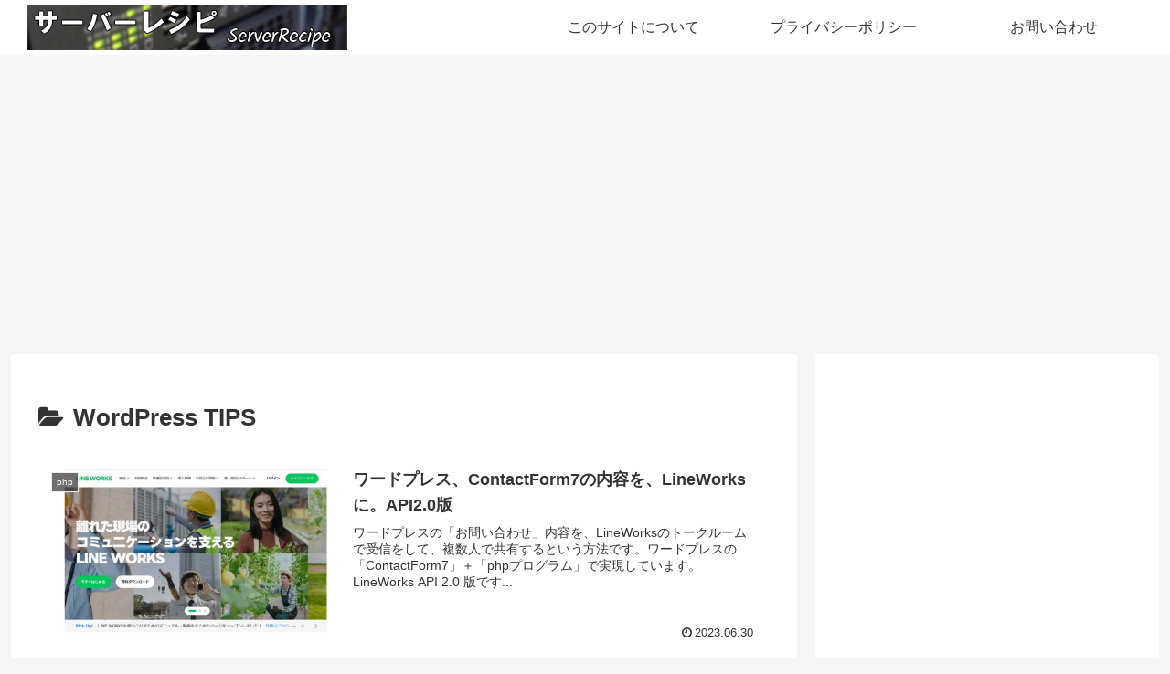

--- FILE ---
content_type: text/html; charset=utf-8
request_url: https://www.google.com/recaptcha/api2/aframe
body_size: 268
content:
<!DOCTYPE HTML><html><head><meta http-equiv="content-type" content="text/html; charset=UTF-8"></head><body><script nonce="zVxeHXSMc4Q9dbFeCJdM5Q">/** Anti-fraud and anti-abuse applications only. See google.com/recaptcha */ try{var clients={'sodar':'https://pagead2.googlesyndication.com/pagead/sodar?'};window.addEventListener("message",function(a){try{if(a.source===window.parent){var b=JSON.parse(a.data);var c=clients[b['id']];if(c){var d=document.createElement('img');d.src=c+b['params']+'&rc='+(localStorage.getItem("rc::a")?sessionStorage.getItem("rc::b"):"");window.document.body.appendChild(d);sessionStorage.setItem("rc::e",parseInt(sessionStorage.getItem("rc::e")||0)+1);localStorage.setItem("rc::h",'1769478457501');}}}catch(b){}});window.parent.postMessage("_grecaptcha_ready", "*");}catch(b){}</script></body></html>